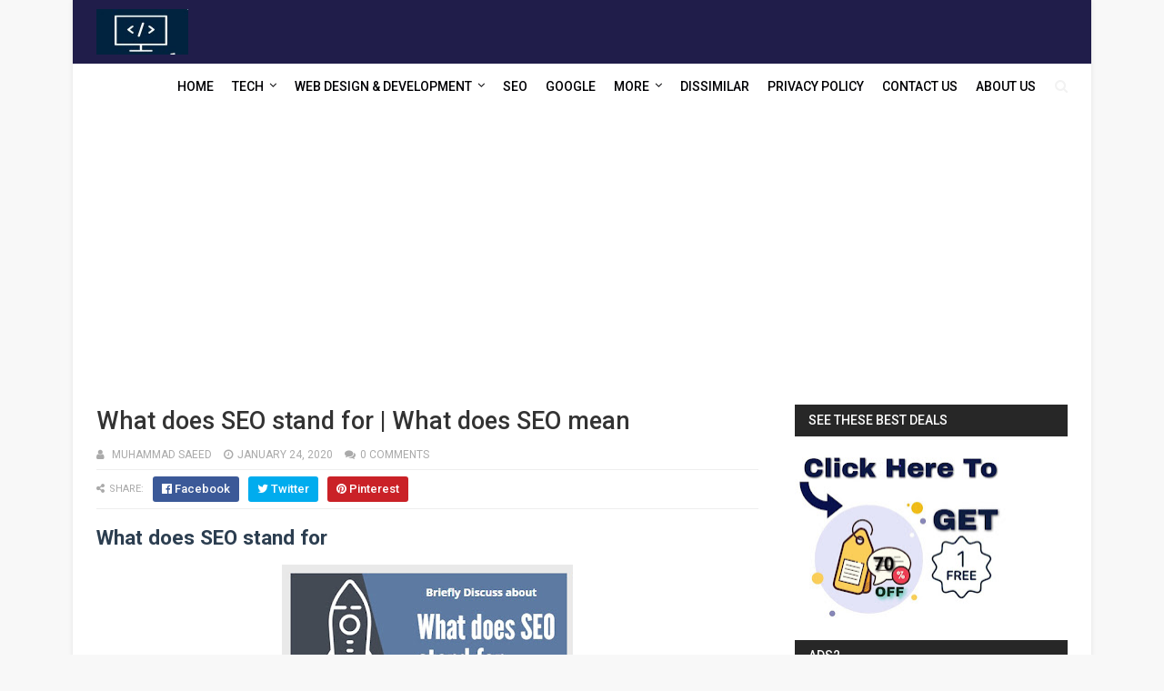

--- FILE ---
content_type: text/html; charset=UTF-8
request_url: https://www.saeeddeveloper.com/b/stats?style=BLACK_TRANSPARENT&timeRange=ALL_TIME&token=APq4FmBLsHc6g0LYSxC63Dv-mRG725hxSgmTVew2QEkS3TjQjvmyaQi1VMF_wHVz5bRf22Bg6opvL3B7E-Xs8HqZNT_mu-Z8Jw
body_size: 22
content:
{"total":6172497,"sparklineOptions":{"backgroundColor":{"fillOpacity":0.1,"fill":"#000000"},"series":[{"areaOpacity":0.3,"color":"#202020"}]},"sparklineData":[[0,30],[1,37],[2,46],[3,42],[4,30],[5,44],[6,35],[7,32],[8,22],[9,13],[10,17],[11,31],[12,14],[13,10],[14,28],[15,15],[16,16],[17,24],[18,18],[19,15],[20,28],[21,20],[22,14],[23,20],[24,16],[25,19],[26,24],[27,12],[28,13],[29,100]],"nextTickMs":17142}

--- FILE ---
content_type: text/html; charset=utf-8
request_url: https://www.google.com/recaptcha/api2/aframe
body_size: 267
content:
<!DOCTYPE HTML><html><head><meta http-equiv="content-type" content="text/html; charset=UTF-8"></head><body><script nonce="1MN7lLCLJtrqe9Vw2AnEkA">/** Anti-fraud and anti-abuse applications only. See google.com/recaptcha */ try{var clients={'sodar':'https://pagead2.googlesyndication.com/pagead/sodar?'};window.addEventListener("message",function(a){try{if(a.source===window.parent){var b=JSON.parse(a.data);var c=clients[b['id']];if(c){var d=document.createElement('img');d.src=c+b['params']+'&rc='+(localStorage.getItem("rc::a")?sessionStorage.getItem("rc::b"):"");window.document.body.appendChild(d);sessionStorage.setItem("rc::e",parseInt(sessionStorage.getItem("rc::e")||0)+1);localStorage.setItem("rc::h",'1769984004121');}}}catch(b){}});window.parent.postMessage("_grecaptcha_ready", "*");}catch(b){}</script></body></html>

--- FILE ---
content_type: text/javascript; charset=UTF-8
request_url: https://www.saeeddeveloper.com/feeds/posts/default/-/What%20does%20SEO%20stand%20for?alt=json&max-results=3&callback=jQuery111108723984428010783_1769983995744&_=1769983995745
body_size: 21396
content:
// API callback
jQuery111108723984428010783_1769983995744({"version":"1.0","encoding":"UTF-8","feed":{"xmlns":"http://www.w3.org/2005/Atom","xmlns$openSearch":"http://a9.com/-/spec/opensearchrss/1.0/","xmlns$blogger":"http://schemas.google.com/blogger/2008","xmlns$georss":"http://www.georss.org/georss","xmlns$gd":"http://schemas.google.com/g/2005","xmlns$thr":"http://purl.org/syndication/thread/1.0","id":{"$t":"tag:blogger.com,1999:blog-6423432474225823786"},"updated":{"$t":"2025-12-24T11:24:51.276-08:00"},"category":[{"term":"Tech"},{"term":"wordpress"},{"term":"Web Development"},{"term":"SEO"},{"term":"Programming"},{"term":"website development"},{"term":"Ecommerce"},{"term":"Education"},{"term":"games"},{"term":"web developer guide"},{"term":"Review"},{"term":"Coding"},{"term":"web design"},{"term":"Cybersecurity"},{"term":"Google"},{"term":"See complete details"},{"term":"Tool"},{"term":"spoilers"},{"term":"Instagram"},{"term":"Social media"},{"term":"Web"},{"term":"business"},{"term":"computer"},{"term":"Cloud Computing"},{"term":"JavaScript and HTML for e-Commerce"},{"term":"Marketing"},{"term":"Other"},{"term":"Programming Languages"},{"term":"Tiktok"},{"term":"Universal Design Principles"},{"term":"AI"},{"term":"Advantages of computer programs"},{"term":"CSS"},{"term":"Calculator"},{"term":"Computer programming"},{"term":"Design"},{"term":"IT Tricks and tips"},{"term":"Microsoft Word Tutorials"},{"term":"all programming languages"},{"term":"coin"},{"term":"website developer"},{"term":"Become a Programmer"},{"term":"Complete guide"},{"term":"Computer programs"},{"term":"Number"},{"term":"Test"},{"term":"WooCommerce"},{"term":"game"},{"term":"introduction to wordpress"},{"term":"php"},{"term":"A brief introduction to HTML"},{"term":"Automata in C++"},{"term":"Digital marketing"},{"term":"Features of PHP programming language"},{"term":"Generator"},{"term":"GoDaddy"},{"term":"Guide"},{"term":"HTML"},{"term":"How to"},{"term":"How to go to bios for haier PM laptop"},{"term":"Instagram for business tips"},{"term":"Instagram tips"},{"term":"News"},{"term":"Object Oriented Programming"},{"term":"Programmer"},{"term":"See details"},{"term":"Snapchat"},{"term":"Tools"},{"term":"Video editing"},{"term":"app"},{"term":"apps"},{"term":"artificial intelligence"},{"term":"complete details"},{"term":"fashion"},{"term":"what is wordpress"},{"term":"20 uses of computer"},{"term":"3 Digital Marketing Methods to Invest in Using Your 2021 Budget"},{"term":"8 Tips for Successful Video Marketing"},{"term":"A guide to casino gaming"},{"term":"All You Need To Know"},{"term":"Amazon"},{"term":"An honest review"},{"term":"App development"},{"term":"Bootable button on keyboard  for Haier Laptop"},{"term":"Buying Domain Names"},{"term":"C++ Programs"},{"term":"CSS INTRODUCTION"},{"term":"Casino"},{"term":"Characteristics of computer"},{"term":"Computer Languages"},{"term":"Computer coding"},{"term":"Crucial Reasons Why You Should Hire an SEO Firm for Your Company in The US"},{"term":"Developers"},{"term":"Development of the web"},{"term":"Easy steps to follow leave Instagram groups"},{"term":"Emeetlink pc software : An honest review"},{"term":"Environment to learn HTML"},{"term":"Free instagram followers"},{"term":"GPA calculator"},{"term":"HTML tutorials"},{"term":"History of computer"},{"term":"Hosting"},{"term":"How To Connect Airpods"},{"term":"How does wordpress work ?"},{"term":"How to Learn SQL"},{"term":"How to Recover Deleted Photos from iPhone iPad"},{"term":"How to code"},{"term":"How to download free software"},{"term":"How to install Drivers"},{"term":"How to install Software"},{"term":"How to install window on haier laptop"},{"term":"How to make money online free"},{"term":"How to update WordPress plugins"},{"term":"How to write a program in c++"},{"term":"IT"},{"term":"Instagram Marketing Tips"},{"term":"Instagram Marketing Tips 2021"},{"term":"Interview questions in seo"},{"term":"Microservices provide agility for your e-commerce"},{"term":"Mobile"},{"term":"Mobiles"},{"term":"PHP Programming Language"},{"term":"Project Jojo Trello"},{"term":"Reviews"},{"term":"Some practical tips to find the best website builder"},{"term":"Sports"},{"term":"Technology"},{"term":"Toktok"},{"term":"Uses of CSS"},{"term":"Ways To Earn Money Online"},{"term":"Web development workflow process"},{"term":"Web hosting"},{"term":"What Are the Best Practical Applications of PHP?"},{"term":"What is HTML"},{"term":"What is Java"},{"term":"What is Programming ?"},{"term":"What is WordPress Development"},{"term":"What is coding?"},{"term":"What to learn to be a web developer?"},{"term":"Whatsapp"},{"term":"WordPress current version"},{"term":"Wordpress new version"},{"term":"Youtube"},{"term":"create database on localhost"},{"term":"create facebook business free"},{"term":"developer"},{"term":"different programmers"},{"term":"error"},{"term":"fix"},{"term":"google tricks"},{"term":"history of programming"},{"term":"home"},{"term":"how to import mysql database"},{"term":"import sql to php mysql"},{"term":"importance of database"},{"term":"is html a programming language"},{"term":"java for beginners"},{"term":"make to automata of c++ progams"},{"term":"programming language"},{"term":"salary of seo specialist"},{"term":"uses of computer in business"},{"term":"uses of computer in school"},{"term":"web developer"},{"term":"what is a relational database"},{"term":"what is java programming"},{"term":"why learn html"},{"term":"windows"},{"term":"wordpress tutorials"},{"term":"000 Developers Respond"},{"term":"1-800-837-4966 What is number info"},{"term":"10 Best Video Editing Apps for Android and PC"},{"term":"10 Defining Skills For Full-Stack Java Developers"},{"term":"10 Important Tactics To Help You Improve Your SEO"},{"term":"10 Top Software Development Methodologies"},{"term":"10 terms about Digital Marketing and Copywriting"},{"term":"10 uses of computer in education"},{"term":"11 tips to get a higher conversion on Instagram Shopping"},{"term":"12 WooCommerce plugins for your online store"},{"term":"12 communication terms you should know"},{"term":"12 payment gateways that allow you to buy now and pay later"},{"term":"15 Disadvantages of Computers"},{"term":"15 SEO Myths you have to avoid to get a higher ranking in Google [2021]"},{"term":"2 step verification Gmail"},{"term":"20 Characteristics of computer system and features"},{"term":"20 Parts for computer"},{"term":"2023 Volkswagen atlas technology"},{"term":"24"},{"term":"26 tips for using instagram for business"},{"term":"3 Main reasons"},{"term":"3 SEO Helplines For Every New Business in Utah"},{"term":"3 common design mistakes for mobile websites"},{"term":"3 concepts about color theory that you should not forget"},{"term":"3 key indicators to evaluate your online store"},{"term":"3 myths about empathy and web developers"},{"term":"3 platforms to test\nyour skills"},{"term":"3 principles for empathy and web development"},{"term":"3 rules"},{"term":"30 Roblox games"},{"term":"4 GogoPDF Features to Assist You with Your Documents"},{"term":"4 Key Points to Remember In Building a Big Data Strategy"},{"term":"4 Optimization Tactics That Increase Website Traffic \u0026 Conversions"},{"term":"4 Ways to Build a Professional and User-Friendly Company Website"},{"term":"4 components of computers"},{"term":"5 Actionable Tips for Online Small Business Owners"},{"term":"5 Best Free PDF to Word and Vice Versa Converter Tools"},{"term":"5 Best Sites to Buy Twitch Followers and Views"},{"term":"5 Essential Must-Knows for Budding Website Developers"},{"term":"5 Instagram Trends"},{"term":"5 Key Steps To Achieve Effective Communication"},{"term":"5 Main SEO Metrics You Need To Know In 2021"},{"term":"5 Programming Languages ​​To Learn To Program in 2021"},{"term":"5 Ways to Use Mobile Marketing"},{"term":"5 best Duplicate content checkers to use in 2021"},{"term":"5 key aspects for a successful digital product launch"},{"term":"5 latest Technology trends in business"},{"term":"5 prototyping tools for designers in 2021"},{"term":"5 strategies to improve your online store in 2021"},{"term":"50 uses of computer"},{"term":"6 Best Laptops for Digital Marketing Professionals in 2021"},{"term":"6 Essential Features for Your Ecommerce Store"},{"term":"6 Of The Best PDF Books to Read on PDF Dr"},{"term":"6 Of The Best WordPress Plugins To Streamline Your Writing Business"},{"term":"6 Proven Tips to Use Video for Better SEO Results"},{"term":"6 Reasons To Choose CodeIgniter For Web Development"},{"term":"6 Unique Ways Businesses Use Governance Software"},{"term":"7 Benefits Of Fast Internet Connection For Businesses"},{"term":"7 Differences"},{"term":"7 Different Methods To Take Screenshots On Android"},{"term":"7 Essential Web Development Skills to Learn in 2022"},{"term":"7 Free Tools That Educators Can Use For Their Classes"},{"term":"7 Important Reasons Why Your Company Should Invest In Branding"},{"term":"7 Online Security and Privacy Tips for College Students"},{"term":"7 Parts of the Computer"},{"term":"7 Reasons Why You Need a Website for Your Amazon FBA Business"},{"term":"7 Reasons Why a Business Should Care About Secure File Transfer"},{"term":"7 Things to consider for iOS App Development in 2023"},{"term":"7 Tips for How to Sell on Pinterest as an eCommerce Brand"},{"term":"7 tips and tricks for editing your game videos"},{"term":"8 Most Cost-Effective Ways to Market Your Small Business"},{"term":"8 TIPS to follow when WRITING AN SEO-DRIVEN GUEST BLOG"},{"term":"8 agile tools for project management"},{"term":"8 most popular languages"},{"term":"8 reasons to use Canva"},{"term":"80+ freelance website list"},{"term":"9 Benefits of Managed Website Hosting for Business"},{"term":"A \/ B test in e-Commerce"},{"term":"A Digital Factory Is a Big Data Machine"},{"term":"A Guide to Creating Modern Developer Solutions"},{"term":"A Guide to SQL Data Analysis for Beginners"},{"term":"A Perfect Facebook Marketing Plan"},{"term":"A Quick Review"},{"term":"A Roadmap"},{"term":"A Simple Trick for Pc Kinemaster Revealed"},{"term":"A Small Guide to Data Compliance"},{"term":"A complete guide to online slots gambling"},{"term":"AI in banking and finance"},{"term":"AMD Radeon RX 6800m vs RTX 3070 laptop"},{"term":"ASBL Spire Review"},{"term":"About the internet of things"},{"term":"Access to Facebook"},{"term":"Accessibility: Universal Principles of Design  Accessibility: Universal Principles of Design"},{"term":"Acer aspire 5 Rygar enterprises"},{"term":"Achieving Success in an IT"},{"term":"Ad Campaign"},{"term":"Adds"},{"term":"Advantages of PHP programming language"},{"term":"Advantages of Using WordPress on Your Business Website"},{"term":"Advantages of the Online Casino—4 Reasons Why You Should Join Right Now"},{"term":"Affiliate programmes"},{"term":"After losing 100 million TikTok users in the United States"},{"term":"Alienware 17in laptop"},{"term":"All Stands Jojo"},{"term":"All the Social Media Apps You Should Know in 2021"},{"term":"All you need to know about free screen recorder"},{"term":"Alphabox X6+ combo software"},{"term":"Amazon FBA Business"},{"term":"Amazon books issue"},{"term":"Amazon tv fire stick"},{"term":"An Analysis"},{"term":"An Analysis By IT Experts"},{"term":"An Overview"},{"term":"Analysis on the practical information of Douyin and its play in food stores"},{"term":"Android"},{"term":"Another U.S. judge blocked Trump from implementing the TikTok ban."},{"term":"Answer to the question Does taco bell take apple pay"},{"term":"App developer jobs"},{"term":"App development in Melbourne"},{"term":"Applications of computer in business"},{"term":"Apps that don't work on Android: how to fix when they don't want to open or close"},{"term":"Arduino LCD controlling project"},{"term":"Are Cloud Environments Revolutionizing Website Development"},{"term":"Are You New to Online Gambling? These are the 3 Beginner-Friendly Games to Try"},{"term":"Are people from Asia placing wagers?"},{"term":"Artificial Intelligence Basics"},{"term":"Artificial Intelligence In Banking"},{"term":"Artificial Intelligence in Web Development"},{"term":"Artificial intelligence examples"},{"term":"Ashley Judd Face Accident"},{"term":"Audio File"},{"term":"Audio File Formats"},{"term":"Audio File Formats List"},{"term":"Baby Princess through the Status Window Spoilers"},{"term":"Backend As A Service: The Advantages Of BaaS"},{"term":"Backend as a service for e-commerce"},{"term":"Batch Processing How it Evolved and Why it is Necessary in 2022"},{"term":"Benefits \u0026 Limitations of Docker Security Scanning"},{"term":"Benefits of Integrating Instagram Feed with Your Website Design"},{"term":"Benefits of Tiktok?"},{"term":"Benefits of WhatsApp Business in your online store"},{"term":"Benefits of digital marketing"},{"term":"Benefits of the Internet of Things for Small Startup"},{"term":"Benefits of wordpress"},{"term":"Best Free DA PA checker tool For Your WordPress Website"},{"term":"Best Health App."},{"term":"Best Kids Location Tracking App for Parents"},{"term":"Best PHP frameworks"},{"term":"Best Reasons Why Startups Should Prefer Android over IOS Apps"},{"term":"Best Smartphones that Have An Always-on Display!"},{"term":"Best Third-Party Software Programs for Instagram Marketing in 2022"},{"term":"Best Tips for Choosing Laptops for Students"},{"term":"Best Tips to Increase Productivity in 2021"},{"term":"Best and Smart Way To Recover Pdf Files"},{"term":"Best blogging platform 2020"},{"term":"Best dark web sites"},{"term":"Best gaming motherboards"},{"term":"Best online slots in 2022 What to look for when choosing a slot machine in an online casino?"},{"term":"Best phoenix OS kernel for call of duty mobile"},{"term":"Best real-money mobile apps"},{"term":"Best websites to learn coding"},{"term":"Bigfoot’s game shack"},{"term":"Blackboard CSUDH"},{"term":"Blackboard San Jac"},{"term":"Bluehost webmail login"},{"term":"Bluehost webmail login page"},{"term":"Bookshare kindle"},{"term":"Brands of cell phones"},{"term":"Broadbaskets Natural Jasper Stones Bracelet"},{"term":"Businesses Run On The Potential Value Of"},{"term":"Businesses are gaining mileage in marketing by using"},{"term":"By Leading Experts"},{"term":"C++ programming examples"},{"term":"C++ programming tutorials"},{"term":"CBD \u0026 Kratom for providing relief"},{"term":"CLS"},{"term":"CMS web development"},{"term":"CONVERTING PHYSICAL BUSINESS INTO ONLINE COMPANY"},{"term":"CRM"},{"term":"CRM \u0026 Email Marketing"},{"term":"CSPO® Certification"},{"term":"CSS Houdini: What is it and what is special about it"},{"term":"CSS: What happened in 2020"},{"term":"CSUDH blackboard"},{"term":"CUNY blackboard: See complete details"},{"term":"Call of duty"},{"term":"Can Life Insurance Companies Invest in Cryptocurrency?"},{"term":"Can Viewtron software be used for other NVR systems?"},{"term":"Can windows 7 X64 supports Asus prime Z370-p ii"},{"term":"Canberra web developer"},{"term":"Career"},{"term":"Career In Mobile App Development"},{"term":"Certification"},{"term":"Certification Exam"},{"term":"Characteristics of computer system"},{"term":"Check Out These 3 Best and Latest File Sharing Tools"},{"term":"Chemometrics software"},{"term":"China’s total imports and exports in the first November were 29.04 trillion yuan"},{"term":"Chip Chick technology and gadgets for women"},{"term":"Choose the correct HTML element to define important text"},{"term":"Circuit board design"},{"term":"Clear cache windows 10"},{"term":"Cloud Hosting Rygar Enterprises"},{"term":"Code"},{"term":"Code Guide"},{"term":"Coding meme"},{"term":"Commerce.js"},{"term":"Commmunication"},{"term":"Common"},{"term":"Compare iPhone 11 and iPhone 12 Features"},{"term":"Compilation"},{"term":"Complete"},{"term":"Complete Guide for connect"},{"term":"Complete How to guide"},{"term":"Complete Information"},{"term":"Complete Review"},{"term":"Complete guide about host web server"},{"term":"Complete guide step by step"},{"term":"Complete guide with code"},{"term":"Complete info about smoke solus kit"},{"term":"Complete information about Clubhouse app"},{"term":"Computer Parts Explained"},{"term":"Computer parts"},{"term":"Computer science jobs"},{"term":"Connect AirPods To Mac"},{"term":"Consider Some Tips Before Investing in an IPO"},{"term":"Content"},{"term":"Content Strategy"},{"term":"Content writting"},{"term":"Controlling a 16 × 2 LCD with Arduino"},{"term":"Conversion funnel in e-Commerce"},{"term":"Convert XLS Files to PDF Efficiently"},{"term":"Courses"},{"term":"Cpanel"},{"term":"Create Google account"},{"term":"Create facebook page free. facebook page for business"},{"term":"Creating a Number Chart in Microsoft Word"},{"term":"Critical Insights to Expect from an Advanced Web Analytics Ecommerce"},{"term":"Crossfit Games Leaderboard"},{"term":"Crypto"},{"term":"Crypto Social Media Platforms and How They Thrive"},{"term":"Cryptocurrency"},{"term":"Custom Business Cards"},{"term":"Custom Web App Development"},{"term":"Cyber Awareness"},{"term":"Cybersecurity Awareness"},{"term":"DDI Solution: A Comprehensive Guide"},{"term":"Data Management"},{"term":"Data Operations Explained"},{"term":"Data Science in the Transportation Industry: Improving Logistics and Optimizing Routes"},{"term":"Database"},{"term":"Database VS File system"},{"term":"Database model"},{"term":"Definitive guide to increase your sales"},{"term":"Degrees in Engineering"},{"term":"Develop a Messenger Application From Scratch"},{"term":"Developing Students’ Learning Process"},{"term":"Developing a mobile APP or a Web APP"},{"term":"Development"},{"term":"Did Elon Musk Create Paypal"},{"term":"Difference between database and file system"},{"term":"Difference between desktop and laptop"},{"term":"Difference between iPhone and Android"},{"term":"Difference between programming and coding"},{"term":"Differences ."},{"term":"Differences between Tableau Vs Looker-2021"},{"term":"Differences between programmer and coder"},{"term":"Different 5 menthods of screenshot"},{"term":"Different Database management systems"},{"term":"Different Features and Facts About AxiTrader"},{"term":"Different Types of Computer"},{"term":"Different uses of computer at office"},{"term":"Difficult to increase fans? No traffic? Directly hit the key to TikTok operations"},{"term":"Digital Marketing Mistakes That You Can Easily Avoid"},{"term":"Digital Marketing for Dummies"},{"term":"Digital agencies"},{"term":"Digital marketing as a service"},{"term":"Discord DM Loger"},{"term":"Discover All the Cricket News for India Here"},{"term":"Discover the companies that use this language"},{"term":"Do you need a degree to teach programming?"},{"term":"Domestika Super Trouper Unidad 3"},{"term":"Double Your Google Ads ROI with These 5 Simple Hacks"},{"term":"Douyin"},{"term":"Douyin app"},{"term":"Download UC browser for PC"},{"term":"Dr Ryan Shelton"},{"term":"Drive Mad Unblocked Games"},{"term":"Driver Deskjet 2135"},{"term":"Ducfabulous research \u0026 development science and software manufacturing ltd"},{"term":"Dying Light 2 Release Date"},{"term":"Dying Light Release Date"},{"term":"E commerce"},{"term":"E-commerce"},{"term":"Earn Money online free"},{"term":"Earn money"},{"term":"Easy way to Install Office 2010"},{"term":"Effective Ways to Protect Yourself from Malware"},{"term":"Eleorex Technologies PVT. LTD"},{"term":"Emerging and Strategic Tech Trends To Watch Out in 2021"},{"term":"Emphasis"},{"term":"Employment Performance Report"},{"term":"Endless Opportunities"},{"term":"Eric Dalius"},{"term":"Eric Dalius sheds some light"},{"term":"Essential Guidelines from Teacher to Help Students to Control Their Emotions"},{"term":"Everything about Virtual Private Network (VPN)"},{"term":"Example of computer program"},{"term":"Explore the Most Effective Tips for"},{"term":"Eye Tracking Patterns"},{"term":"FIS-SST Software as a competent nearshoring partner"},{"term":"Face wash"},{"term":"Facebook Views Can Help Your Business"},{"term":"Facebook search"},{"term":"Facebook took the opportunity to enter!"},{"term":"Famous games on google"},{"term":"Fashion creativity tech DVSN collective"},{"term":"Favorite Platforms"},{"term":"Features"},{"term":"Features To Look For In A Website Builder"},{"term":"Features of Online Whiteboard Tools"},{"term":"Features of WPbakery WordPress Plugin"},{"term":"Features of a B2B E-Commerce Platform"},{"term":"File Sharing"},{"term":"Final Fantasy Errors"},{"term":"Fire tv stick review"},{"term":"Fire tv stick specs"},{"term":"Fitness Application Development"},{"term":"Five quick tips to learn javascript faster"},{"term":"Five ways you can use Pinterest in your daily life"},{"term":"Fix Errors"},{"term":"Fixed"},{"term":"Flashlight on iPhone"},{"term":"Flexclip"},{"term":"Followers Gallery"},{"term":"Framework in PHP"},{"term":"Free certification of content writing"},{"term":"Free coding websites"},{"term":"Funny Programming Memes"},{"term":"Future of database"},{"term":"GMU blackboard login"},{"term":"GPSC Class I and II Eligibility Criteria 2022: Age Limit"},{"term":"Gcuf ICT Assignment"},{"term":"Gcwuf GPA calculator"},{"term":"Get 1000 + Instagram Followers From Followers Gallery"},{"term":"Get Solutions For NCERT"},{"term":"Get free instagram likes"},{"term":"Get instagram followers"},{"term":"Get the Perfect Profile Picture: 5 Tips and Tricks"},{"term":"GetInsta app review"},{"term":"Global foreign trade information 9.14"},{"term":"Gmail tips and tricks"},{"term":"Gmail tricks and secrets 2021"},{"term":"Go Private"},{"term":"GogoPDF"},{"term":"Google  GTM"},{"term":"Google Chrome extensions"},{"term":"Google Classroom"},{"term":"Google In the Classroom"},{"term":"Google Tricks that you should know"},{"term":"Google looking to bring HTML5 games to Android Auto"},{"term":"Google removes the most popular Chrome extensions due to malware"},{"term":"Google searching methods"},{"term":"Google's policy that improves privacy and limits advertising"},{"term":"Google's two step verification"},{"term":"Great Business Start-Up Ideas By Eric Dalius To Follow"},{"term":"Guide for Messenger Like Chat Systems"},{"term":"H\u0026S unlock code generator software download"},{"term":"HTML tutorials for beginners"},{"term":"HUAWEI Mate Book 13 2020"},{"term":"Haier  Y11B Laptop Turn On Issue Resolved | PM Scheme Haier Touch Screen Laptop Turn On Display Issue"},{"term":"Hair"},{"term":"Harness the finances of small businesses with tips from Saivian Eric Dalius"},{"term":"Has your PC turned off and won't turn on again?"},{"term":"Headless e-Commerce vs Microservices in e-Commerce"},{"term":"Help with Mathematics"},{"term":"Hierarchy"},{"term":"Hierarchy of Needs"},{"term":"Hiring Solidity developers"},{"term":"History of computer from start"},{"term":"History of computer with timeline"},{"term":"Hobby Lobby Employee Portal"},{"term":"Horizontal and Vertical"},{"term":"Hosting for WordPress"},{"term":"How A Healthy Diet Can Help Improve An Entrepreneur’s Productivity"},{"term":"How Are Meme Culture and Our Changing Society Connected?"},{"term":"How Brand Marketers Can Boost Their Instagram Discoverability – SEO Secrets Unveiled"},{"term":"How Cloud computing can reduce operational cost"},{"term":"How Different is the 'Average' Website to an ADA-Compliant Website"},{"term":"How Digital Biometric Authentication Protects Businesses From Scammers?"},{"term":"How Does Page Speed Affect SEO?"},{"term":"How Experiential Marketing Helps Brands to Expand Their Reach?"},{"term":"How Paraphrasing Tool Impacts Writing Skills"},{"term":"How SEO Is Important for Service-Based Businesses"},{"term":"How Secure is a VPN"},{"term":"How To Connect AirPods To Laptop"},{"term":"How To Connect AirPods To iPhone"},{"term":"How To Connect Airpods To Chromebook"},{"term":"How To Fix Some Common Kindle Error"},{"term":"How To Hold The Best Virtual Interviews"},{"term":"How To Share Books On Kindle"},{"term":"How To Take Down A Website For Copyright Infringement"},{"term":"How To Take Screenshot On iPhone"},{"term":"How You Should Make The Most Out Of Your Cloud Marketplace"},{"term":"How Your Business Can Benefit From An API Product"},{"term":"How Your Silence is Eating You Inside Out?"},{"term":"How a Good Intro Can Turn An Average Video Into A Great One"},{"term":"How and Why They Use Python"},{"term":"How business attracts their clients for website development services"},{"term":"How can TikTok Douyin be realized through it?"},{"term":"How can you protect your information when using wireless technology"},{"term":"How can you use Live Room in your business?"},{"term":"How create a blog website free"},{"term":"How do I compress images for my website?"},{"term":"How does Web Design affect SEO and User Experience (UX)?"},{"term":"How does cPanel work?"},{"term":"How foam sealing helps in making Computer parts"},{"term":"How long does it take to retrieve red envelopes from Douyin?"},{"term":"How much do bloggers make"},{"term":"How much do you know about how to browse Douyin on your computer?"},{"term":"How much does a database administrator make"},{"term":"How much does a web domain cost?"},{"term":"How the Google's Upcoming Privacy Settings Will Affect Digital Marketing"},{"term":"How to  Develop a Messenger Application From Scratch"},{"term":"How to Always Stay Ahead of Your Competitors"},{"term":"How to Be a Professional Gamer"},{"term":"How to Beat Tik Tok Heart Dance"},{"term":"How to Change a Password on Gmail"},{"term":"How to Choose the Best Laptop Processor?"},{"term":"How to Create a Web Host in Your Home"},{"term":"How to Develop Retail Analytics Software to Bring in New Customers"},{"term":"How to Do private browsing"},{"term":"How to Enhance The Online Presence of Your Small Business"},{"term":"How to Ensure Your eCommerce Endeavors Bear Fruit"},{"term":"How to Find Someone on Facebook?"},{"term":"How to Install Window On PM Laptop Haier Y11B laptop  With Bootable USB"},{"term":"How to Install all drivers on your PC"},{"term":"How to Linking Text Boxes in Office"},{"term":"How to Live Wedding Video Streaming?"},{"term":"How to Make A Sitemap In WordPress?"},{"term":"How to Make a Gmail account"},{"term":"How to Make a Top Mobile Application that Make Money Online In 2022"},{"term":"How to Motivate Yourself to Be a Good Programmer"},{"term":"How to Promote Clothing Business With a Small Budget"},{"term":"How to Protect Your Website From Hackers"},{"term":"How to Recover Deleted Photos on Windows 10\/8\/7"},{"term":"How to Study NCERT Syllabus the Right Way?"},{"term":"How to Tag someone on Linkedin"},{"term":"How to Transfer Contacts from iPhone to iPhone"},{"term":"How to Undo Reconciliation in QuickBooks Online"},{"term":"How to Update Windows Defender"},{"term":"How to Use Windows Defender"},{"term":"How to add tiktok to shopify"},{"term":"How to be a Programmer"},{"term":"How to become a Database Administrator"},{"term":"How to block someone on LinkedIn"},{"term":"How to browse Douyin with a computer?"},{"term":"How to build modern and eye-catching landing pages?"},{"term":"How to check Nagad account balance"},{"term":"How to check SIM Card Phone number iPhone"},{"term":"How to choose a video for a project?"},{"term":"How to choose the best CRM for your e-commerce?"},{"term":"How to choose your private web development classes?"},{"term":"How to choose your sunglasses?"},{"term":"How to clear cache in windows 10"},{"term":"How to comment in php"},{"term":"How to communicate with your Web Developer?"},{"term":"How to connect a debit card to PayPal Account"},{"term":"How to copy or translate texts from a photo with Google Lens options in Google Photos"},{"term":"How to create Movable and Multiple Table Side by side in Microsoft Word"},{"term":"How to create a Live Room?"},{"term":"How to create a Remix?"},{"term":"How to create facebook page"},{"term":"How to create facebook page for business"},{"term":"How to create voice chats on Telegram channels"},{"term":"How to customize your Samsung mobile with One UI to the fullest"},{"term":"How to delete a Facebook account permanently"},{"term":"How to delete a blank page in word 2010"},{"term":"How to delete an account on Facebook"},{"term":"How to delete instagram account"},{"term":"How to delete your TikTok account"},{"term":"How to determine the price of your web programming classes?"},{"term":"How to develop SaaS products"},{"term":"How to disable automatic website translation in Chrome"},{"term":"How to do things in MS Word"},{"term":"How to earn from YouTube"},{"term":"How to enable 2fa"},{"term":"How to extract red envelopes on Douyin?"},{"term":"How to find deleted Pdf files"},{"term":"How to find students for your programming classes?"},{"term":"How to fix Samsung"},{"term":"How to fix it"},{"term":"How to gain programming skills"},{"term":"How to get 10000 likes on Facebook page free"},{"term":"How to get Instagram 1000 followers and likes for free"},{"term":"How to get Robux free"},{"term":"How to get a job as a web developer in Canberra"},{"term":"How to get content early"},{"term":"How to get minecraft for free"},{"term":"How to get more followers on instagram for free without following back"},{"term":"How to get on first page of google"},{"term":"How to get things fast on google"},{"term":"How to give private programming classes online?"},{"term":"How to hide and unhide text in Microsoft Word"},{"term":"How to hire a web developer"},{"term":"How to improve communication with your client as a developer?"},{"term":"How to insert new page in word"},{"term":"How to install Microsoft Office 2010"},{"term":"How to install WhatsApp"},{"term":"How to install WordPress theme"},{"term":"How to install a WordPress theme"},{"term":"How to install driver in laptop"},{"term":"How to install drivers in PC"},{"term":"How to install system software"},{"term":"How to learn VBA steps to learn vba"},{"term":"How to learn to bet on a cricket"},{"term":"How to leave a group on Instagram"},{"term":"How to make Money from YouTube"},{"term":"How to make YouTube Channel"},{"term":"How to make a reservation using a QR Code"},{"term":"How to make an environment-friendly website?"},{"term":"How to make cover page"},{"term":"How to make good earning form blogging"},{"term":"How to make my PC faster"},{"term":"How to make title page"},{"term":"How to make your Computer very fast in windows 10"},{"term":"How to make your System very fast"},{"term":"How to make your computer faster"},{"term":"How to memorize the programming language and become a web developer?"},{"term":"How to optimize Largest Contentful Paint (LCP)?"},{"term":"How to optimize the Cumulative Layout Shift (CLS)?"},{"term":"How to optimize the First Input Delay (FID)?"},{"term":"How to play against thechaining killer DBD"},{"term":"How to prepare your website for unexpected visits"},{"term":"How to print Html code in Php"},{"term":"How to recover deleted photos on android"},{"term":"How to register correctly on the betting platform"},{"term":"How to remove taboola news from Android phone"},{"term":"How to save HTML file"},{"term":"How to save word document"},{"term":"How to search on google"},{"term":"How to search with date"},{"term":"How to sell on Instagram"},{"term":"How to sell subscriptions in my WooCommerce online store?"},{"term":"How to shut down a computer with a keyboard"},{"term":"How to start with SEO?"},{"term":"How to start your own blog for free"},{"term":"How to successfully run an eCommerce business in a competitive market?"},{"term":"How to tag someone in LinkedIn post"},{"term":"How to transfer QuickBooks to a new computer"},{"term":"How to turn off the beauty video half-price pageant"},{"term":"How to upload high-definition video live on Douyin"},{"term":"How to use Facebook where it is blocked"},{"term":"How to use TikTok"},{"term":"How to use keywords in content writing"},{"term":"How to use the Instagram Guides?"},{"term":"How to use we transfer"},{"term":"How to watch MotoGP online and what alternatives you have"},{"term":"How to write a brief for the development of e-commerce"},{"term":"How your link in bio can steal more sales from Instagram"},{"term":"Html code in Php"},{"term":"Human \u0026 Computer"},{"term":"Human Hair Weave and 13x 4 Lace Frontal"},{"term":"Human Hair Wigs and Headband Wigs"},{"term":"Human and computer"},{"term":"Human computer interaction concepts and design"},{"term":"I became the tyrant of a defense game flamescans"},{"term":"I tried to be her loyal sword spoilers"},{"term":"ICT Assignment"},{"term":"ICT Assignment MSC IT"},{"term":"INTRODUCTION TO COMPUTER PROGRAMMING"},{"term":"IPL 2022 (KKR vs CSK)"},{"term":"Ideas and Techniques for Lower Funnel Marketing Content to Complete Brand Conversions"},{"term":"Important Question for Search Engine Marketing to get Job in Delhi"},{"term":"Important Skills Required for Cloud Architect"},{"term":"Imran khan laptop scheme"},{"term":"Increase WordPress speed"},{"term":"Increase the user interaction of your Instagram profile"},{"term":"Information Technology"},{"term":"Instagram Guides"},{"term":"Instagram Live Shopping"},{"term":"Instagram followers"},{"term":"Integration of Supply Chain Management"},{"term":"Introduction to the specific application steps for studying in Australia"},{"term":"IoT services"},{"term":"Is 2064532329 a fraud or legit"},{"term":"Is 2487823943 a spoof number"},{"term":"Is 7143179361 secure and safe?"},{"term":"Is 877-311-5134 a scam or not"},{"term":"Is HubSpot a Good CRM ?"},{"term":"Is Roblox safe for children?"},{"term":"Is SQL A Programming Language?"},{"term":"Is it Safe"},{"term":"Is this the WWW we have dreamed of?"},{"term":"It's Much Easier Than You Think"},{"term":"January 2021"},{"term":"Javascript"},{"term":"Jelco hardcover padded rolling case w\/removable laptop sleeve"},{"term":"Jobs"},{"term":"Jojo Stand List"},{"term":"Jojo Trello"},{"term":"Jojo stands"},{"term":"Key factors for a Health APP"},{"term":"Keyboard"},{"term":"Kindle won't turn on"},{"term":"Kof Mugen Element vs O. Kyo Kusanagi lv2"},{"term":"Kof Mugen WF Orochi Iori Dreamform Sula"},{"term":"Laravel vs Drupal"},{"term":"Laravel vs Symfony Which one is better for my organization?"},{"term":"Learn to create a Gmail account in 12 simple steps"},{"term":"Led edit 2020 software download And features"},{"term":"Limitation of Computer"},{"term":"LinkedIn Tags"},{"term":"Linking Text Boxes in Microsoft Office"},{"term":"List of Top Best iPhone App Development Companies"},{"term":"Living In A pg : Why It Can Be a Good Idea For Students"},{"term":"MSC IT GCUF ICT ASSIGNMENT"},{"term":"Machine code"},{"term":"Machine learning"},{"term":"Majdouline Aslan's Journey to Becoming a Professional Call of Duty Player"},{"term":"Making Money by Blogging"},{"term":"Managed IT Service Providers"},{"term":"Markeeting"},{"term":"Mason Blackboard"},{"term":"Mass Weight Gainer"},{"term":"Maximize Productivity \u0026 Minimize Time-Waste with these 9 Top-Notch Tools for Windows"},{"term":"Melted Fragment of Magmadon"},{"term":"Memes"},{"term":"Messenger Application From Scratch: Complete guide Part 3"},{"term":"Microservices architecture in your e-commerce"},{"term":"Microsoft Office Tutorials"},{"term":"Microsoft Tag"},{"term":"Microsoft word document"},{"term":"MilesWeb VS HostGator"},{"term":"Minecraft Hydra Symbol"},{"term":"Minecraft for free"},{"term":"Mobile App Development Services"},{"term":"Mobile payments in Philippines online casinos"},{"term":"Modded Project Jojo Trello : What is it a complete information"},{"term":"Modern IT life stress"},{"term":"Modern screening technology makes HR processes more efficient"},{"term":"Monthly Management Report"},{"term":"Most Popular Engineering Degrees For Students"},{"term":"Most popular programming languages"},{"term":"Mouse"},{"term":"Ms word tutorials"},{"term":"Must Use Mobile Apps for Social Media Management"},{"term":"My Divorced Crybaby Neighbour Chapter 43"},{"term":"Myplasm CNC Software"},{"term":"NPM: What side effects does it have for the Web?"},{"term":"NSBM software engineering degree"},{"term":"Nearshore Software Development Company"},{"term":"New Trends in Technology"},{"term":"Number of Attempts and More"},{"term":"Nvidia Geforce GTX 1050 mobile 2GB"},{"term":"OOP"},{"term":"On Chrome OS"},{"term":"On Windows"},{"term":"On the Reasons of Disbanding Douyin by Using Douyin's Modern Brothers"},{"term":"Online Blackjack Tips - 4 Ways To Count Cards To Beat The House Edge"},{"term":"Online Casino Real Money"},{"term":"Online Course"},{"term":"Online Free Screen Recorder"},{"term":"Online Gaming Safety Tips for the New Decade"},{"term":"Online internship for content writing"},{"term":"Online marketing agency"},{"term":"Optimize Wordpress Performance"},{"term":"Our Tyrant Became Young Spoilers"},{"term":"Overseas live broadcasts are coming soon? TikTok is testing the seller's market"},{"term":"PCB Design for IoT Plant"},{"term":"PCB design"},{"term":"PDF Bear"},{"term":"PHP 8: What's new?"},{"term":"PHP Frameworks"},{"term":"PHP static variable"},{"term":"PHP uses and advantages"},{"term":"PM Laptop Haier Turn On Issue"},{"term":"PPC"},{"term":"PaaS"},{"term":"Parts of Computer"},{"term":"Parts of computer for class 1"},{"term":"Parts of computer images"},{"term":"Passport Verification"},{"term":"PayPal Customer Service Number"},{"term":"Payment gateways for subscriptions in WooCommerce online store"},{"term":"Pc Kinemaster Revealed"},{"term":"PelPro PP130 software update"},{"term":"Peoplesgamezgiftexchange house of fun coins"},{"term":"Personal blog"},{"term":"Php 8 features"},{"term":"Planning to Invest in an IPO?"},{"term":"Play Slot88 on the Most Popular Game"},{"term":"Pm laptop scheme"},{"term":"Popular google doodle games"},{"term":"Powerful Tools to Help With Data Ingestion"},{"term":"Practices"},{"term":"Prevention and Detection Of Attacks"},{"term":"Problem with Monster Hunter"},{"term":"Problems Converting QuickBooks Desktop to Online"},{"term":"Program quotes"},{"term":"Programmer memes"},{"term":"Programmer vs Coder. Programming vs coding"},{"term":"Programming jokes"},{"term":"Programming memes"},{"term":"Programming vs Coding"},{"term":"Programs and features are often integrated into video editing software"},{"term":"Project Jojo"},{"term":"Project Management"},{"term":"Project start Trello"},{"term":"Proportion"},{"term":"Proven Reasons Why The Domain Name is Important for SEO and Marketing Strategies"},{"term":"Python"},{"term":"Python Developer"},{"term":"Python programmer"},{"term":"Qualification"},{"term":"QuickBooks Desktop to Online Limitations"},{"term":"ROBLOX RELEASE DATE"},{"term":"RSS Feed Marketing Techniques That You Should Follow"},{"term":"Random Letter"},{"term":"Random Username"},{"term":"Ranking"},{"term":"Reaction Commerce"},{"term":"Reasons to Choose WordPress for Your Portfolio"},{"term":"Recommended and essential plugins for WordPress"},{"term":"Recover deleted photos on windows"},{"term":"Reset windows 10 password cmd"},{"term":"Reset windows 10 password command prompt"},{"term":"Retro bowl unblocked games 911"},{"term":"Roblox"},{"term":"Robloxcon"},{"term":"Role Of Artificial Intelligence On Marketing"},{"term":"Role of IT"},{"term":"SCT advantage iii ford pro racer software cracked + key"},{"term":"SEM marketing"},{"term":"SEO Tip"},{"term":"SEO content writing services"},{"term":"SEO specialist  salary"},{"term":"SEO tutorial for beginners"},{"term":"SQL Server Audit"},{"term":"SaaS development"},{"term":"Saeed Developer Images  See Pictures"},{"term":"Safe Browsing"},{"term":"Salary for DB administrator"},{"term":"Salary for database administrator"},{"term":"Sample of assignment"},{"term":"San Jac Blackboard details"},{"term":"Sap certification"},{"term":"Saving Your time in Microsoft Word Job | How to Save Your time While doing MS Word Work"},{"term":"Scalper software ninjatrader 8"},{"term":"Schedules Made Easier"},{"term":"Search by Date on Google"},{"term":"Search website by Title"},{"term":"Searching with date"},{"term":"Second life crashes constantly Tmobile home internet"},{"term":"Secret tips to boost Instagram engagement metrics to grow your account organically"},{"term":"Secure browsing"},{"term":"ServiceNow Developer salary"},{"term":"Servicenow job salary"},{"term":"Seven Powerful Ways to Drive More Traffic Toward Your Online Store"},{"term":"Share Videos and make money"},{"term":"Sharp XE-A217 programming software downloads"},{"term":"Shopify"},{"term":"Shopify officially announced that it has reached strategic cooperation with TikTok"},{"term":"Shopify tiktok integration"},{"term":"Shopify will work with TikTok! Amazon starts the 2021 investment plan!"},{"term":"Shopping Instagram"},{"term":"Side Business Ideas for Programmers"},{"term":"Sitemap"},{"term":"Six Secrets Regarding Browsers Which Only Avid Internet Users Know"},{"term":"Sleepless Nights of a Maid Spoiler"},{"term":"Snipcart"},{"term":"Social commerce in 2021"},{"term":"Software"},{"term":"Software Development Life Cycle"},{"term":"Southeast Asia e-commerce becomes a new position"},{"term":"Speed ​​of your website"},{"term":"Starsat SR 9990 HD software update"},{"term":"Start applying it in your life"},{"term":"Static Variable Example"},{"term":"Static Variable. Static Variable in Php"},{"term":"Step by step instructions for making an amazing powerpoint resume template"},{"term":"Steps To Implementing Your Public Key Infrastructure Program"},{"term":"Steps to Converting HTML to WordPress website"},{"term":"Steps to Schedules Made Easier"},{"term":"Steps to save a document in MS Word 2010"},{"term":"Strategies to get more likes on Instagram - Why does it matter?"},{"term":"Study about Factorisation of Numbers like 21 and 24 in Depth"},{"term":"Subordination"},{"term":"Summarized some tips for browsing fans on"},{"term":"Sun glasses"},{"term":"Supplementing Blockchain with Identity Verification gives"},{"term":"Supply Chain Examples"},{"term":"Supply Chain Management Solutions"},{"term":"Sustainable Finance Business Startup is Now Moving towards Mainstream"},{"term":"Swissgear 1923 Scansmart laptop backpack"},{"term":"Switch between virtual desktops windows 10"},{"term":"TT vs Reels"},{"term":"Tab Key"},{"term":"Tableau vs looker"},{"term":"Take Screenshots On Android"},{"term":"Take your WordPress to another level with Gatsby"},{"term":"Take your online business"},{"term":"Tech Geek Nelson created by Nelson Torres"},{"term":"Techniques of using the Instagram algorithm to create a powerful business page"},{"term":"Technoblade"},{"term":"Technoblade Face Reveal"},{"term":"Testing"},{"term":"That will make you a gamer in minutes!"},{"term":"The 7 most common mistakes of a technical leader"},{"term":"The 9 darkest nightmares of a programmer"},{"term":"The Benefits of Investing in Premium Domains for Sale"},{"term":"The Best Router Settings to Keep Hackers off your Cameras"},{"term":"The Best Tools for Going Back to Education"},{"term":"The Best laptop that changes your life"},{"term":"The Freedom to an Opinion"},{"term":"The Front Line Défense in Cybersecurity"},{"term":"The Most Powerful Tips For Responsible Gambling At Online Casinos"},{"term":"The PaaS model (Platform-as-a-Service or Platform as a Service)"},{"term":"The SaaS (Software-as-a-Service) or Software as a Service model"},{"term":"The TikTok American War will be pulled off by Microsoft?"},{"term":"The beginning after the end of 142"},{"term":"The best MOOCs to learn to code"},{"term":"The best YouTube videos to learn to program"},{"term":"The best advantages of process management software"},{"term":"The best places to find private programming classes"},{"term":"The difference between Douyin and TikTok"},{"term":"The easiest programming languages ​​to learn in 2021."},{"term":"The former Beach Volleyball Major Series"},{"term":"The keyboard is not working on the laptop."},{"term":"The legendary Four Musketeers of tennis"},{"term":"The mobile version of your website"},{"term":"The most popular movies to watch"},{"term":"The organization of information"},{"term":"The tricks of the trade"},{"term":"The tyrant wants to live honestly spoilers"},{"term":"There are still variables"},{"term":"Thesis Writing Tips 2021"},{"term":"Thesis Writing Tips for Procrastinators"},{"term":"Things To Consider For Choosing Delivery Management Software Solution"},{"term":"Things to consider"},{"term":"Things to do first- Red Dead Redemption 2 Guide"},{"term":"Things you must know about CSPO® Certification"},{"term":"Three ways to Convert String to JSON Object in Java"},{"term":"Tik Tok Heart Dance Tutorial"},{"term":"TikTok banned in Pakistan for 'immoral"},{"term":"TikTok grayscale test water shopping tag function"},{"term":"TikTok has a new trick! How can cross-border e-commerce sellers use"},{"term":"TikTok has two big moves in a row! Traffic dividends for cross-border e-commerce sellers are coming"},{"term":"TikTok is facing the problem of overseas survival"},{"term":"TikTok is the most acclaimed iOS app of 2020! Traffic dividends must not be missed"},{"term":"TikTok or Douyin"},{"term":"TikTok traffic is coming"},{"term":"TikTok tutorial"},{"term":"Time saving in Office"},{"term":"Tip for Staying Safe Online"},{"term":"Tips And Tricks To Easily Integrate Instagram Into Your WordPress Site"},{"term":"Tips for Achieving Success in an IT or Cybersecurity Certification Exam"},{"term":"Tips to improve the checkout process in your online store"},{"term":"To Android and more"},{"term":"To Laptop"},{"term":"To Mac"},{"term":"To MacBook"},{"term":"To PC"},{"term":"To iPhone"},{"term":"Tools for programmers"},{"term":"Top 10 SEO tips"},{"term":"Top 10 Ways to Ensure You Win With Sports Betting"},{"term":"Top 10 cell phones"},{"term":"Top 10 most used programming languages ​​on the market"},{"term":"Top 10 reasons why you need management software by Ifixcustomer"},{"term":"Top 4 Maintenance Tips for Your Patio Blinds"},{"term":"Top 5 Artificial Intelligence App Development Companies in 2023"},{"term":"Top 5 Digital Marketing Strategies for Business Owners"},{"term":"Top 5 Mass Gainers in India 2021"},{"term":"Top 5 reasons to digitize your housing society using Technology"},{"term":"Top 6"},{"term":"Top 7 Benefits of iOS App Development for Business"},{"term":"Top 7 SAP Certification Training in Florida"},{"term":"Top 8 Key Points Every Professional should know about Massage App Development"},{"term":"Top 9 React Component Libraries for 2022"},{"term":"Top Apps to Boost Your College Progress"},{"term":"Top Augmented Reality (AR) Glasses App Ideas for your Business"},{"term":"Top Best Websites to Download Free Software"},{"term":"Top Flowers For Men"},{"term":"Top Intraday Trading tips you should know"},{"term":"Top SaaS Security Risks and How to Fix Them"},{"term":"Top Wearable App Development Companies in 2023"},{"term":"Top cell phone companies"},{"term":"Topics Covered Under 4th Grade Math Worksheets"},{"term":"Trading"},{"term":"Training"},{"term":"Travel"},{"term":"Trending"},{"term":"Tricks"},{"term":"Tricks On How To Effectively Study A Probability Course Online"},{"term":"Tricks for SEO"},{"term":"Tricks to make your PC fast"},{"term":"Turn Flashlight On or Flashlight Off"},{"term":"Turn my Flashlight on"},{"term":"Types of IP address"},{"term":"UARK Complete details"},{"term":"UARK blackboard"},{"term":"UIC Blackboard"},{"term":"UIC Complete details"},{"term":"URL to QR Code Generator with download QR Code Image"},{"term":"USB C Multiport Hub"},{"term":"USB Hub Long Cable"},{"term":"UTSA blackboard"},{"term":"Unblock Facebook"},{"term":"Units of Measure"},{"term":"Universal Principles of Design"},{"term":"Use Facebook and Instagram with VPN"},{"term":"Useful Tools for UX UI designers in 2022"},{"term":"Uses of Python"},{"term":"Uses of computer for class 1"},{"term":"Uses of computer for class 3"},{"term":"Uses of computer for kids"},{"term":"Uses of computer programs"},{"term":"Using PHP Languages"},{"term":"VPN"},{"term":"Vape and e-smoking"},{"term":"Ventures in 2021"},{"term":"Video Editing Basics and Tips To Be Successful"},{"term":"Video marketing"},{"term":"Virtual Private Network (vpn)"},{"term":"Vital for one fresh start for the day"},{"term":"Vitamin D3"},{"term":"Voicely's Text to Speech Technology"},{"term":"WHAT IS COMPUTER PROGRAMMING"},{"term":"WHAT IS DATA VALIDATION AND DEBUGGING IN THE CONCEPT OF SALESFORCE?"},{"term":"WHAT KIND OF TABLES DO RESTAURANTS USE"},{"term":"WPbakery Page Builder License Key Free"},{"term":"WTfast torrent archives"},{"term":"Want to know your IP address?"},{"term":"Watch Digimon Ghost game episode 64"},{"term":"Waters Synapt ion mobility QTOF mass spectrometry"},{"term":"Ways to connect Hotspot-Wi-Fi"},{"term":"Web Development skills"},{"term":"Website"},{"term":"Website speed optimization"},{"term":"Wedding website development services"},{"term":"What Episode Does Ace Die"},{"term":"What Is Affiliate Marketing"},{"term":"What Is Artificial Intelligence (AI) In Terms Of Recruiting Technology?"},{"term":"What Is DataOps?"},{"term":"What Is Relational Database"},{"term":"What Is The Advantage Of Pinterest Marketing?"},{"term":"What Is The Cost To Hire A Flutter App Developer"},{"term":"What Is a Flash Drive and How Does It Work"},{"term":"What Is the Best Way To Profile a Java Application in Eclipse?"},{"term":"What Is the Role of Mobile Testing Labs?"},{"term":"What Kind Of Games Are In A Casino"},{"term":"What Trend Wedding Day Hairstyles For The Bride"},{"term":"What You Need to Know"},{"term":"What are Business Intelligence Solutions"},{"term":"What are Captchas and how to bypass them on your browser?"},{"term":"What are Features of a Good Programmer - The Ultimate Guide"},{"term":"What are good starter kits for tattoo beginners?"},{"term":"What are the 5 best WordPress plugins for e-commerce?"},{"term":"What are the Basic Functions of Drawing"},{"term":"What are the Benefits of using WordPress in your website"},{"term":"What are the Top 5 WordPress Alternatives for Blogging"},{"term":"What are the commonly asked questions people have regarding CAPM Training?"},{"term":"What are the most important skills for a web developer?"},{"term":"What are the parts of computer for kids?"},{"term":"What are the programming classes?"},{"term":"What are the uses of computer in the office"},{"term":"What are the ways to improve attendance management in school"},{"term":"What budget to plan to learn to program?"},{"term":"What do chicken eat in Minecraft"},{"term":"What do you think about Douyin?"},{"term":"What does CF stand for on Instagram"},{"term":"What does SEO stand for"},{"term":"What is  Difference between iPhone and Android"},{"term":"What is AR Zone App"},{"term":"What is Artificial Intelligence"},{"term":"What is Briansclub a complete review"},{"term":"What is CSS"},{"term":"What is Computer Science"},{"term":"What is Database Administrator"},{"term":"What is Digital Marketing"},{"term":"What is Facebook Business Manager?"},{"term":"What is Feedburner"},{"term":"What is Fela and how does it work?"},{"term":"What is Google Tag Manager (GTM)?"},{"term":"What is IP Address"},{"term":"What is Instagram Live Rooms?"},{"term":"What is Instagram Remix?"},{"term":"What is Instagram Shopping?"},{"term":"What is Largest Contentful Paint (LCP)?"},{"term":"What is ML"},{"term":"What is PCB Fabrication Process?"},{"term":"What is R language"},{"term":"What is R programming language"},{"term":"What is R programming used for"},{"term":"What is Roblox"},{"term":"What is Roblox?"},{"term":"What is SQL"},{"term":"What is Techies App Technologies Sdn Bhd and how it works"},{"term":"What is TikTok and what is it for?"},{"term":"What is TikTok app"},{"term":"What is WordPress?"},{"term":"What is a Digital Marketing and How Does it Work"},{"term":"What is a Programmer"},{"term":"What is a web server?"},{"term":"What is a wordpress theme"},{"term":"What is an IP Address"},{"term":"What is an SEO audit? Essential tasks"},{"term":"What is arduino?"},{"term":"What is cloud computing?"},{"term":"What is clubhouse app"},{"term":"What is imagify WordPress Plugin"},{"term":"What is machine learning"},{"term":"What is my IP address"},{"term":"What is programming language?"},{"term":"What is the Best Instant Cryptocurrency Exchange"},{"term":"What is the Cumulative Layout Shift (CLS)?"},{"term":"What is the Facebook channel? How to earn from Facebook Channel"},{"term":"What is the Facebook timeline?"},{"term":"What is the First Input Delay (FID)?"},{"term":"What is the difference between the human brain and the computer?"},{"term":"What is the importance of investing in reliance share price?"},{"term":"What is the main structure of HTML?"},{"term":"What is the value of the Web?"},{"term":"What is the wordpress theme"},{"term":"What is web development"},{"term":"What preparations do you need to do to run Douyin Blue V account?"},{"term":"What problems are there in using microservices in your e-commerce?"},{"term":"What technologies should a modern resume proofreader use"},{"term":"What the Human Eye Sees First on a Website"},{"term":"What the difference between web design and development"},{"term":"What type of fonts are being used in web design?"},{"term":"What types of web pages can be made with a web builder?"},{"term":"What value can the blocked TikTok bring to the sellers?"},{"term":"What was apple's first product"},{"term":"What will I accomplish after getting SAFe Agilist Certification"},{"term":"What you need to know about it"},{"term":"What’s the difference?"},{"term":"When did TikTok come out"},{"term":"When did Xbox one x come out"},{"term":"When did roblox come out"},{"term":"When to consider when looking for a good internet provider"},{"term":"When was apple founded"},{"term":"Where to download software Free"},{"term":"Where to learn java?"},{"term":"Which Are the Best Games To Start With"},{"term":"Which Whatsapp App is Best"},{"term":"Which hosting is best for WordPress"},{"term":"Which is best blogging platform"},{"term":"Which is better?"},{"term":"Which processor is best for a laptop"},{"term":"Which programming language should I learn first as a beginner"},{"term":"Which should you adopt"},{"term":"Whitepay introduces crypto payments to Ukraine’s tech stores"},{"term":"Who created TikTok?"},{"term":"Who invented Paypal"},{"term":"Who invented homework"},{"term":"Who is the owner of apple"},{"term":"Who likes himself? Check out the tutorial you like."},{"term":"Who sings Douyin or TikTok Heartbeat lyrics tutorial"},{"term":"Who uses Python?"},{"term":"Why Do You Need SOC 2 Automation?"},{"term":"Why Do You Need a Spanish Website and How to Do it?"},{"term":"Why Is Search Engine Marketing Important For Your Business?"},{"term":"Why Program Games for the iPhone"},{"term":"Why Should You Hire IOS Developers to Build Your Apps"},{"term":"Why Web Development Is Important for all types of startups"},{"term":"Why WordPress to build your website"},{"term":"Why are Roblox players so toxic?"},{"term":"Why do I need a vpn"},{"term":"Why have a CRM for e-commerce?"},{"term":"Why is Cricket Still So Popular in India?"},{"term":"Why is Mobile Test Automation Necessary"},{"term":"Why is Passport Verification Documents Mandatory to Diminish Identity Theft?"},{"term":"Why is instagram asking for my birthday"},{"term":"Why update wordpress"},{"term":"Why you should select Shopify for your eCommerce website"},{"term":"Why your social media Posts aren't getting any likes"},{"term":"Will Crypto Mining Become Obsolete"},{"term":"Win 10 multiple desktops"},{"term":"Windows 10 Best Keyboard Shortcuts"},{"term":"Windows 10 Keyboard Shortcuts that you Must know about"},{"term":"Windows 10 Shortcuts"},{"term":"Windows Antivirus"},{"term":"Wix"},{"term":"WordPress download"},{"term":"WordPress speed optimization"},{"term":"Wordpress Optimization"},{"term":"Wordpress Speed up"},{"term":"Wordpress latest version"},{"term":"Wordpress version"},{"term":"World PC disconnection"},{"term":"Write a Program that Inputs Base and Height from the User"},{"term":"Write a Program that inputs the distance traveled and speed of vehicle"},{"term":"Write a program that inputs two numbers ‘swap values and displays"},{"term":"Xbox one x release date"},{"term":"Xbox windows 10"},{"term":"You Can Find All You Need To Know About Cricket Betting"},{"term":"You Must Know for Social Media Marketing Success in 2021"},{"term":"YouTube earning"},{"term":"YouTube money"},{"term":"Your 2023 Guide"},{"term":"Your Online PDF Editing Tool"},{"term":"Your children's digital life: How to keep them safe online"},{"term":"Your e-Commerce with perspective"},{"term":"Yuusha ni zenbu ub chapter 1"},{"term":"Zion laser control software"},{"term":"a 5 Step Guide"},{"term":"according To Eric Dalius"},{"term":"advantages and disadvantages you should know"},{"term":"age of technoblade"},{"term":"analog and digital computer"},{"term":"and Do You Need One?"},{"term":"and Why ?"},{"term":"and how to fix them"},{"term":"android 21"},{"term":"applications development"},{"term":"applications of python"},{"term":"apps for 2020"},{"term":"art"},{"term":"basic components of computer"},{"term":"basics of html"},{"term":"best blogging platform to make money"},{"term":"blogger blog advantages"},{"term":"bluehost horde webmail login"},{"term":"bluehost webmail login email"},{"term":"change password windows 10"},{"term":"chapter"},{"term":"comments php wordpress"},{"term":"commute app"},{"term":"computer programming funny quotes"},{"term":"concepts of programming"},{"term":"convert file"},{"term":"customer service number"},{"term":"dbms"},{"term":"definition of programming"},{"term":"difference between analog and digital computer"},{"term":"different bloggers"},{"term":"disadvantages of blogger blog"},{"term":"download xampp"},{"term":"drone videography"},{"term":"easy steps to work"},{"term":"error fix"},{"term":"everything you need to know about python programmer"},{"term":"facebook and tiktok"},{"term":"facts"},{"term":"family of technoblade"},{"term":"fast trick to search website"},{"term":"file"},{"term":"food"},{"term":"games online on google"},{"term":"google tips"},{"term":"guides"},{"term":"health"},{"term":"history"},{"term":"how can cross-border sellers join hands with social media advertising to renew their efforts?"},{"term":"how to create a database"},{"term":"how to download xampp"},{"term":"how to find the right experts for your blockchain project"},{"term":"how to fix"},{"term":"how to get Facebook page likes"},{"term":"how to get a facebook page likes"},{"term":"how to get facebook page more likes"},{"term":"how to install wordpress"},{"term":"how to install wordpress localhost"},{"term":"how to search within a website"},{"term":"how to use google maps"},{"term":"hp Deskjet 2135 driver software"},{"term":"html comments"},{"term":"html tags"},{"term":"iPad Pro Docking-Station"},{"term":"iPad features and benefits"},{"term":"iPhone VS Android"},{"term":"import sql from computer"},{"term":"importance of java"},{"term":"importing sql file to db"},{"term":"in 2021"},{"term":"in School"},{"term":"increase wordpress website speed"},{"term":"indecent' content"},{"term":"infographics"},{"term":"interior design"},{"term":"interview questions"},{"term":"ios app"},{"term":"ipad features user guide"},{"term":"iphone to iphone"},{"term":"is html a programming language  | what is html"},{"term":"is there a good VPN free hide"},{"term":"java fundamentals"},{"term":"laptops for digital marketer"},{"term":"learn HTML"},{"term":"lifestyle"},{"term":"market your business on instagram"},{"term":"mistakes firm make"},{"term":"mobile app"},{"term":"mobile app development"},{"term":"monthly management report sample"},{"term":"more"},{"term":"moving to cloud"},{"term":"mysql create database"},{"term":"mysql import database"},{"term":"mysql import sql file"},{"term":"network database model"},{"term":"notebook computer"},{"term":"novel"},{"term":"online business"},{"term":"open recently closed tab chrome"},{"term":"or Cybersecurity"},{"term":"others"},{"term":"personal blog example"},{"term":"php variables"},{"term":"plugins updates"},{"term":"pm laptop phase 6"},{"term":"pm laptop scheme 2020"},{"term":"programming leader"},{"term":"recover deleted photos"},{"term":"reopen closed window chrome"},{"term":"repair"},{"term":"reset password windows 10"},{"term":"scholarships"},{"term":"search engine marketing"},{"term":"search engine optimization job salary"},{"term":"seo interview questions"},{"term":"service number"},{"term":"sharing kindle books"},{"term":"sites"},{"term":"solution"},{"term":"step by step import sql file"},{"term":"supply chain containing example"},{"term":"technology in the classroom"},{"term":"the future course of edge computing"},{"term":"traffic"},{"term":"transit app"},{"term":"updating wordpress"},{"term":"use of computer"},{"term":"use of tab key on computer"},{"term":"uses of computer"},{"term":"uses of computer at home"},{"term":"uses of computers"},{"term":"uses of computers in education"},{"term":"uses of database"},{"term":"video app"},{"term":"vpn free hide"},{"term":"web devekioer"},{"term":"web developer workflow"},{"term":"web3"},{"term":"webmail login email bluehost"},{"term":"website builder"},{"term":"website design"},{"term":"website development calculator"},{"term":"what are the types of computer"},{"term":"what are variables in php?"},{"term":"what aspects to consider before starting an ad campaign?"},{"term":"what do content creators think?"},{"term":"what does java do"},{"term":"what is arduino microcontroller"},{"term":"what is best blogging platform"},{"term":"what is blogger"},{"term":"what is cloud computing services"},{"term":"what is cpanel"},{"term":"what is database"},{"term":"what is dbms"},{"term":"what is python used for"},{"term":"what is rdbms"},{"term":"what is relational database with example"},{"term":"what is seo in digital marketing"},{"term":"what is the function of tab key"},{"term":"what is we transfer"},{"term":"what is web hosting"},{"term":"what it holds for the industry"},{"term":"when was the computer invented"},{"term":"where does TikTok go?"},{"term":"which can help merchants bring goods with videos?"},{"term":"who blogs"},{"term":"who is a blogger"},{"term":"who is programmer?"},{"term":"why is my computer so slow"},{"term":"why laptop is slow"},{"term":"why my pc is so slow"},{"term":"why use wordpress"},{"term":"why we use tab key on system"},{"term":"windows 10 gamer edition"},{"term":"windows 10 will not update"},{"term":"windows 10 will not update automatically"},{"term":"wordpress current version download"},{"term":"wordpress themes"},{"term":"wordpress update"},{"term":"wordpress updates"},{"term":"wp updates"},{"term":"xampp for windows"},{"term":"| Self or Services?"}],"title":{"type":"text","$t":"Saeed Developer "},"subtitle":{"type":"html","$t":"IT TRICK and TIPS "},"link":[{"rel":"http://schemas.google.com/g/2005#feed","type":"application/atom+xml","href":"https:\/\/www.saeeddeveloper.com\/feeds\/posts\/default"},{"rel":"self","type":"application/atom+xml","href":"https:\/\/www.blogger.com\/feeds\/6423432474225823786\/posts\/default\/-\/What+does+SEO+stand+for?alt=json\u0026max-results=3"},{"rel":"alternate","type":"text/html","href":"https:\/\/www.saeeddeveloper.com\/search\/label\/What%20does%20SEO%20stand%20for"},{"rel":"hub","href":"http://pubsubhubbub.appspot.com/"}],"author":[{"name":{"$t":"Muhammad Saeed"},"uri":{"$t":"http:\/\/www.blogger.com\/profile\/04353628046869067187"},"email":{"$t":"noreply@blogger.com"},"gd$image":{"rel":"http://schemas.google.com/g/2005#thumbnail","width":"32","height":"32","src":"\/\/blogger.googleusercontent.com\/img\/b\/R29vZ2xl\/AVvXsEgSdwmxNazyk6lhdwLiA-rWr0qAXKiOF23ZstF2Y6x5z5Imlnlf2NtgcJ_EVr1L-mzrTHLIeYpbJh3fLxkOW-9cwADHNGMNEZH_aZ_LP65poaM7Pxn2T94BPaoQ0oP61-w\/s220\/best+pic.jpg"}}],"generator":{"version":"7.00","uri":"http://www.blogger.com","$t":"Blogger"},"openSearch$totalResults":{"$t":"1"},"openSearch$startIndex":{"$t":"1"},"openSearch$itemsPerPage":{"$t":"3"},"entry":[{"id":{"$t":"tag:blogger.com,1999:blog-6423432474225823786.post-7794003420725709296"},"published":{"$t":"2020-01-24T06:30:00.002-08:00"},"updated":{"$t":"2020-10-07T01:37:00.531-07:00"},"category":[{"scheme":"http://www.blogger.com/atom/ns#","term":"What does SEO stand for"}],"title":{"type":"text","$t":"What does SEO stand for | What does SEO mean"},"content":{"type":"html","$t":"\u003Cdiv dir=\"ltr\" style=\"text-align: left;\" trbidi=\"on\"\u003E\n\u003Ch1\u003E\nWhat does SEO stand for\u0026nbsp;\u003C\/h1\u003E\n\u003Ctable align=\"center\" cellpadding=\"0\" cellspacing=\"0\" class=\"tr-caption-container\" style=\"margin-left: auto; margin-right: auto; text-align: center;\"\u003E\u003Ctbody\u003E\n\u003Ctr\u003E\u003Ctd style=\"text-align: center;\"\u003E\u003Ca href=\"https:\/\/blogger.googleusercontent.com\/img\/b\/R29vZ2xl\/AVvXsEhqiDZViISU9_OZnZYdOygVXSFVXFb-y-nznqjob4loZZEnHEUj685YVmdh8nYhvftVG5oRPPtHmZa1AR8ImWvT_zuAaL4oRNLJXxDDhPs-pRZDCGBBMwNr-4FN_MhOVMauIc4xBqmCFUyn\/s1600\/what+does+SEO+stand+for.jpg\" style=\"margin-left: auto; margin-right: auto;\"\u003E\u003Cimg alt=\"What does SEO stand for\" border=\"0\" data-original-height=\"411\" data-original-width=\"543\" height=\"242\" src=\"https:\/\/blogger.googleusercontent.com\/img\/b\/R29vZ2xl\/AVvXsEhqiDZViISU9_OZnZYdOygVXSFVXFb-y-nznqjob4loZZEnHEUj685YVmdh8nYhvftVG5oRPPtHmZa1AR8ImWvT_zuAaL4oRNLJXxDDhPs-pRZDCGBBMwNr-4FN_MhOVMauIc4xBqmCFUyn\/s320\/what+does+SEO+stand+for.jpg\" title=\"What does SEO stand for\" width=\"320\" \/\u003E\u003C\/a\u003E\u003C\/td\u003E\u003C\/tr\u003E\n\u003Ctr\u003E\u003Ctd class=\"tr-caption\" style=\"text-align: center;\"\u003EWhat does SEO stand for\u0026nbsp;\u003C\/td\u003E\u003C\/tr\u003E\n\u003C\/tbody\u003E\u003C\/table\u003E\n\u003Cdiv\u003E\n\u003Cbr \/\u003E\u003C\/div\u003E\n\u003Ch2\u003E\nWhat does SEO stand for\u0026nbsp;\u003C\/h2\u003E\nSo you are here to know about what does SEO stands for? \u0026nbsp;And what does SEO mean actually SEO stands for Search Engine Optimization. What does SEO stand for meaning Search engine Optimization? yes, SEO stands for Search Engine Optimization. Click here to see\u0026nbsp;\u003Cspan style=\"background-color: white; color: #222222; font-family: Arial, Helvetica, sans-serif; font-size: small;\"\u003E\u003Cb\u003E\u003Ca href=\"https:\/\/oneseo.net\/complete-step-by-step-guide-to-learning-seo-for-dummies\/ \"\u003ESEO for dummies\u0026nbsp;\u003C\/a\u003E\u003C\/b\u003E\u003C\/span\u003E\u003Cbr \/\u003E\n\u003Ch2\u003E\nWhat does SEO mean and What does SEO stand for\u003C\/h2\u003E\nWhat does SEO mean? SEO means Search Engine Optimization. \u0026nbsp;Search engines optimize meaning if a user puts any query in the search engines.\u003Cbr \/\u003E\nThen your website or some of the articles of your website will show in the search engine in the search results. \u003Cbr \/\u003E\nSo Your web or web post or web page will be ranked in the web results and you will get traffic from search engine results.\u003Cbr \/\u003E\n\u003Ch2\u003E\nKey Hints for SEO\u0026nbsp;\u003C\/h2\u003E\nWhat are the key Hints for a new SEO specialist while you are describing SEO (Search engine optimization).\u003Cbr \/\u003E\nFor example, you are going to do SEO of a client's website and then you start with these questions like which keywords you want to rank on your website.\u003Cbr \/\u003E\n\u003Cul\u003E\n\u003Cli\u003EEven suggest to him with some keywords and ask the questions about:\u003C\/li\u003E\n\u003Cli\u003EWhat is budget and what are the focus key phrases you will get the main idea when you ask these questions.\u003C\/li\u003E\n\u003Cli\u003EGive suggestions to the client and tell the client what is best for your client.\u003C\/li\u003E\n\u003C\/ul\u003E\n\u003Ch2\u003E\nSo why you should learn SEO?\u0026nbsp;\u003C\/h2\u003E\nSEO is the best skill for the future because it is a skill that will not lose the scope of SEO.\u003Cbr \/\u003E\nPeople will get rid of the ranking of their website because it will not be anytime.\u003Cbr \/\u003E\nThe admins of the websites did not rank their websites.\u003Cbr \/\u003E\nPeople of the world can reduce the websites making the time development process.\u003Cbr \/\u003E\nIt can be reduced by web developers but the scope of SEO will never be reduced.\u003Cbr \/\u003E\nSEO is a skill that can make you a millionaire if you are a hard worker person.\u003Cbr \/\u003E\n\u003C\/div\u003E\n"},"link":[{"rel":"replies","type":"application/atom+xml","href":"https:\/\/www.saeeddeveloper.com\/feeds\/7794003420725709296\/comments\/default","title":"Post Comments"},{"rel":"replies","type":"text/html","href":"https:\/\/www.saeeddeveloper.com\/2020\/01\/what-does-seo-stand-for-what-does-seo.html#comment-form","title":"0 Comments"},{"rel":"edit","type":"application/atom+xml","href":"https:\/\/www.blogger.com\/feeds\/6423432474225823786\/posts\/default\/7794003420725709296"},{"rel":"self","type":"application/atom+xml","href":"https:\/\/www.blogger.com\/feeds\/6423432474225823786\/posts\/default\/7794003420725709296"},{"rel":"alternate","type":"text/html","href":"https:\/\/www.saeeddeveloper.com\/2020\/01\/what-does-seo-stand-for-what-does-seo.html","title":"What does SEO stand for | What does SEO mean"}],"author":[{"name":{"$t":"Muhammad Saeed"},"uri":{"$t":"http:\/\/www.blogger.com\/profile\/04353628046869067187"},"email":{"$t":"noreply@blogger.com"},"gd$image":{"rel":"http://schemas.google.com/g/2005#thumbnail","width":"32","height":"32","src":"\/\/blogger.googleusercontent.com\/img\/b\/R29vZ2xl\/AVvXsEgSdwmxNazyk6lhdwLiA-rWr0qAXKiOF23ZstF2Y6x5z5Imlnlf2NtgcJ_EVr1L-mzrTHLIeYpbJh3fLxkOW-9cwADHNGMNEZH_aZ_LP65poaM7Pxn2T94BPaoQ0oP61-w\/s220\/best+pic.jpg"}}],"media$thumbnail":{"xmlns$media":"http://search.yahoo.com/mrss/","url":"https:\/\/blogger.googleusercontent.com\/img\/b\/R29vZ2xl\/AVvXsEhqiDZViISU9_OZnZYdOygVXSFVXFb-y-nznqjob4loZZEnHEUj685YVmdh8nYhvftVG5oRPPtHmZa1AR8ImWvT_zuAaL4oRNLJXxDDhPs-pRZDCGBBMwNr-4FN_MhOVMauIc4xBqmCFUyn\/s72-c\/what+does+SEO+stand+for.jpg","height":"72","width":"72"},"thr$total":{"$t":"0"}}]}});